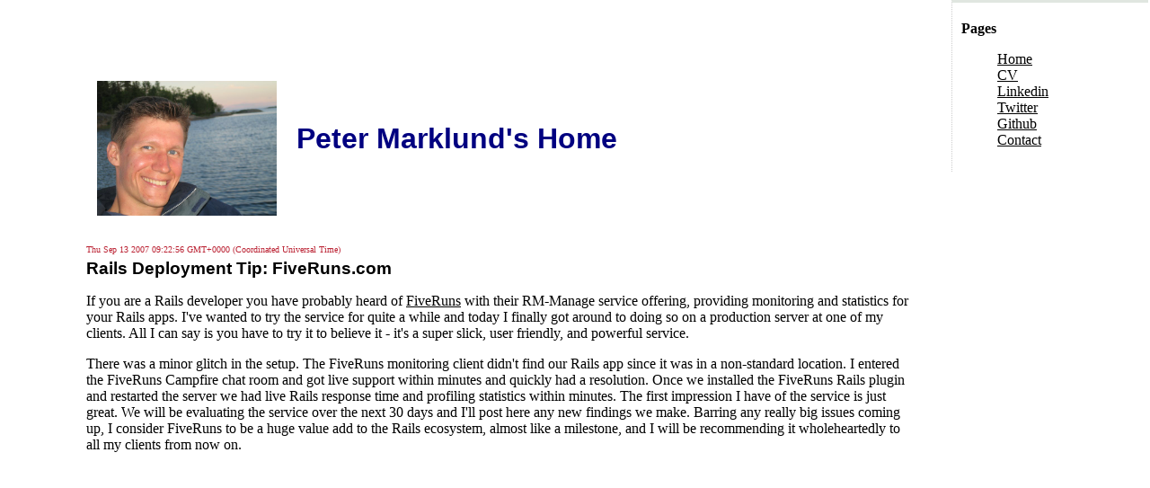

--- FILE ---
content_type: text/html; charset=utf-8
request_url: https://marklunds.com/articles/one/361
body_size: 1508
content:
<html>
  <head>
    <meta charset="UTF-8">
    <meta http-equiv="Content-Type" content="text/html;charset=utf-8" />
    <link href="/stylesheets/screen.css" rel="stylesheet" type="text/css" />
    <title>Peter Marklund's Home</title>
  </head>
  <body>

  <div id="menu">
    <div class="menu_header">
      Pages
    </div>
    <ul>
      <li><a href="/">Home</a></li>
      <li><a href="/peter/cv">CV</a></li>
      <li><a href="https://se.linkedin.com/in/petermarklund">Linkedin</a></li>
      <li><a href="https://twitter.com/peter_marklund">Twitter</a></li>
      <li><a href="https://github.com/peter">Github</a></li>
      <li><a href="/peter/contact">Contact</a></li>
    </ul>
  </div>

  <div id="content">
      <table style="margin-bottom: 20px" cellpadding="10" summary="Logo and header">
        <tr>
          <td>
            <a href="/" style="text-decoration: none">
              <img src="/images/portrait.jpg" width="200" alt="Peter Marklund" />
            </a>
          </td>
         <td>
           <h1>Peter Marklund's Home</h1>
         </td>
      </tr>
     </table>

    <div class="timestamp">Thu Sep 13 2007 09:22:56 GMT+0000 (Coordinated Universal Time)</div>

<h2 class="post_header">
  <a href="/articles/one/361">Rails Deployment Tip: FiveRuns.com</a>
</h2>

<div class="post_body">
  <p>
  If you are a Rails developer you have probably heard of <a href="http://www.fiveruns.com">FiveRuns</a> with their RM-Manage service offering, providing monitoring and statistics for your Rails apps. I've wanted to try the service for quite a while and today I finally got around to doing so on a production server at one of my clients. All I can say is you have to try it to believe it - it's a super slick, user friendly, and powerful service.
</p>

<p>
There was a minor glitch in the setup. The FiveRuns monitoring client didn't find our Rails app since it was in a non-standard location. I entered the FiveRuns Campfire chat room and got live support within minutes and quickly had a resolution. Once we installed the FiveRuns Rails plugin and restarted the server we had live Rails response time and profiling statistics within minutes. The first impression I have of the service is just great. We will be evaluating the service over the next 30 days and I'll post here any new findings we make. Barring any really big issues coming up, I consider FiveRuns to be a huge value add to the Rails ecosystem, almost like a milestone, and I will be recommending it wholeheartedly to all my clients from now on.
</p>

</div>


	<!--
	<h3 class="comment_header"><a name="comments">Comments</a></h3>

	<div id="comment_list">
	  
	</div>
	-->

  </div>

    <script src="http://www.google-analytics.com/urchin.js" type="text/javascript">
    </script>
    <script type="text/javascript">
    _uacct = "UA-295746-1";
    urchinTracker();
    </script>
  </body>
</html>

--- FILE ---
content_type: text/css
request_url: https://marklunds.com/stylesheets/screen.css
body_size: 751
content:
h1, h2, h3 {
  font-family: georgia, verdana, sans-serif;
}

h1 {
  color: #000080;
  text-align: center;
}

h2 {
  font-size: 19px;
}

h3 {
  font-weight: normal;
  font-style: italic;
}

a {
  color: #000;
}

a:visited {
  color: #666;
}

a:hover {
  color: #fff;
  background-color:#000;
}

a.image:hover {
  color: #000;
  background-color:#fff;
}

.timestamp {
  padding : 0;
  font    : 10px Verdana;
  color: #BB2233;
  clear: both;
}

.comment_count {
  margin-bottom: 20px;
}

body {
  font-family: Georgia;
  padding: 40px;
}

.comment {
	border-top: 20px;
}

.comment_separator {
  color: #BB2233;
}

#comment_help {
	margin-top: 10px;
	font-size: small;
}

.comment_header {
	margin-top: 20px;
	padding: 6px 10px;
	background: #f5f5f5;
	border: 1px solid #ddd;
}

#comment_confirm {
	margin-bottom: 10px;
 	border-color: #72A974;
	color: #597B5C;
	background-color: #BCFFBD;
}

.post_categories {
  margin-top: 10px;
  margin-bottom: 10px;
  color: #000080;
}

.post_header {
  margin-top: 5px;
}

.post_header a {
  text-decoration: none;
}

.post_edit {
  font-weight: normal;
  font-size: 10px;
}

.post_body {
  margin-top: 10px;
  margin-bottom: 10px;
}

#content {
	margin: 30px 13em 0 3em;
	padding-right: 10px;
}

#menu {
	background: #fff;
	border-left: 1px dotted #ccc;
	border-top: solid 3px #e0e6e0;
	padding: 20px 0 10px 10px;
	position: absolute;
	right: 2px;
	top: 0;
	width: 13em;
}


#menu ul {
  list-style-type: none;
}

.menu_header {
  font-weight: bold;
}

#menu_gifs {
  text-align: center;
}

#notice {
  border: 2px solid red;
  padding: 1em;
  margin-bottom: 2em;
  background-color: #f0f0f0;
  font: bold smaller sans-serif;
}

#logged_in {
  font: italic smaller sans-serif;
}

#rails_logo {
  float: right;
}

#photo_folder a:hover img {
  background-color: #fff;
}

img {
  border-style: none;
}

img.rss {
	border-style: none;
}

.red,.mandatory {
	color:red;
}
